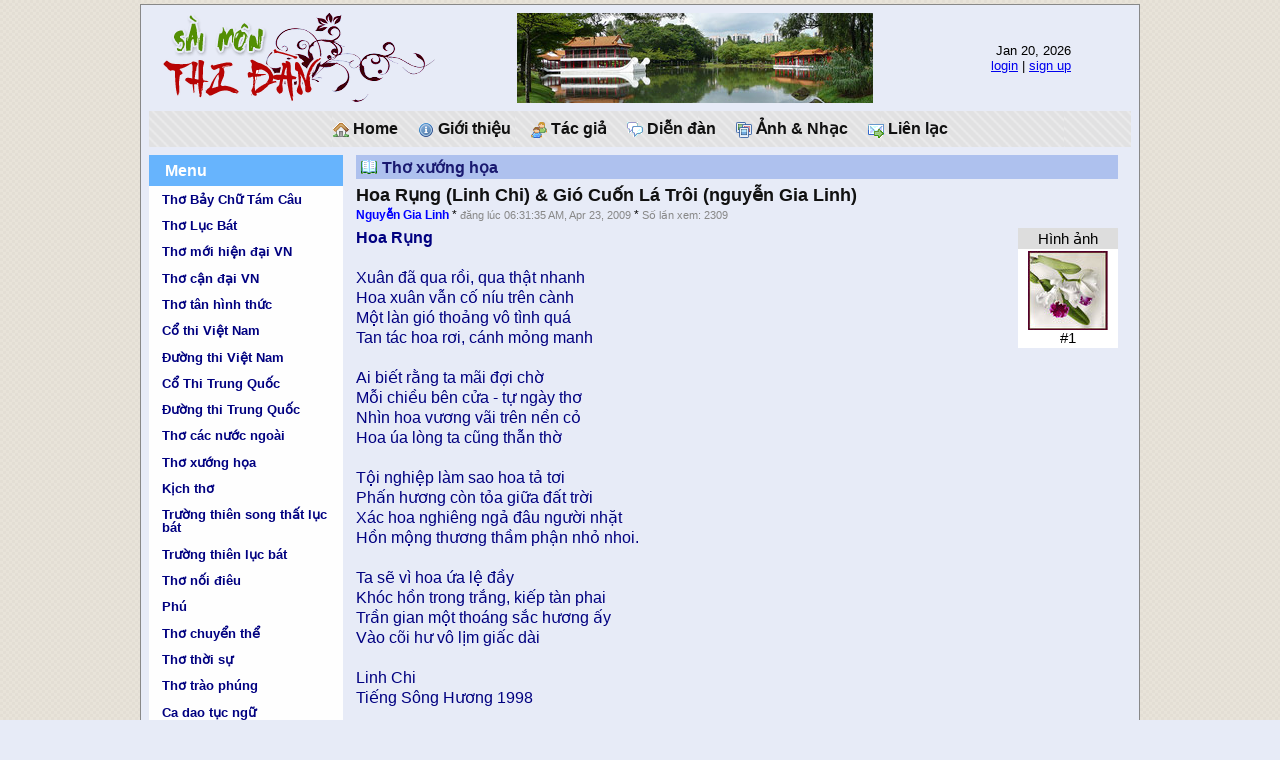

--- FILE ---
content_type: text/html; charset=UTF-8
request_url: http://www.saimonthidan.com/?c=article&p=1780
body_size: 8975
content:
<html>

<head>
<meta http-equiv="Content-Type" content="text/html; charset=UTF-8">
<link rel="stylesheet" href="templates/default.css" type="text/css">
<title>Hoa Rụng (Linh Chi) & Gió Cuốn Lá Trôi (nguyễn Gia Linh) * Sai Mon Thi Dan</title>
</head>

<script language="JavaScript" src="scripts.js"></script>

<body onLoad="startSmtd();">

<table class="page" align="center" cellpadding=0 cellspacing=0>
<tr>
<td>

<table class="header" cellspacing=0 cellpadding=0 border=0>
<tr>
<td class="header_l">
<div class="logo"></div>
</td>
<td class="header_c" style="background: url(../images/top_photo1.jpg) no-repeat; background-position: center center;">&nbsp;</td>
<td class="header_r">
<div class="time">&nbsp;Jan 20, 2026</div>
<div class="loginstatus"><a href="?c=login&referer=%2Findex.php%3Fc%3Darticle%26p%3D1780">login</a> | <a href="index.php?c=signup" class="LoginInfo">sign up</a></div>
 
</td>
</tr>
</table>
<div class="topmenu">
<a class="menu_item" href="/"><img src="images/house.gif"> Home</a>
<a class="menu_item" href="?c=about"><img src="images/information.gif"> Gi&#7899;i thi&#7879;u</a>
<a class="menu_item" href="?c=authors"><img src="images/group.gif"> T&#225;c gi&#7843;</a>
<a class="menu_item" href="?c=forum"><img src="images/comments.gif"> Di&#7877;n &#273;&#224;n</a>
<a class="menu_item" href="?c=album"><img src="images/images.gif"> &#7842;nh & Nh&#7841;c</a>
<a class="menu_item" href="?c=contact"><img src="images/email_go.gif"> Li&#234;n l&#7841;c</a>
</div>
<table class="body" cellpadding=0 cellspacing=0>
<tr><td class="body_l" valign="top"><div class="menu"><h3>Menu</h3><a href="?c=cat&cat=49">Thơ Bảy Chữ Tám Câu</a>
<a href="?c=cat&cat=48">Thơ Lục Bát</a>
<a href="?c=cat&cat=4">Th&#417; m&#7899;i hi&#7879;n &#273;&#7841;i VN</a>
<a href="?c=cat&cat=5">Th&#417; c&#7853;n &#273;&#7841;i VN</a>
<a href="?c=cat&cat=6">Th&#417; t&#226;n h&#236;nh th&#7913;c</a>
<a href="?c=cat&cat=7">C&#7893; thi Vi&#7879;t Nam</a>
<a href="?c=cat&cat=8">&#272;&#432;&#7901;ng thi Vi&#7879;t Nam</a>
<a href="?c=cat&cat=9">C&#7893; Thi Trung Qu&#7889;c</a>
<a href="?c=cat&cat=10">&#272;&#432;&#7901;ng thi Trung Qu&#7889;c</a>
<a href="?c=cat&cat=11">Th&#417; c&#225;c n&#432;&#7899;c ngo&#224;i</a>
<a href="?c=cat&cat=20">Th&#417; x&#432;&#7899;ng h&#7885;a</a>
<a href="?c=cat&cat=21">K&#7883;ch th&#417;</a>
<a href="?c=cat&cat=22">Tr&#432;&#7901;ng thi&#234;n song th&#7845;t l&#7909;c b&#225;t</a>
<a href="?c=cat&cat=23">Tr&#432;&#7901;ng thi&#234;n l&#7909;c b&#225;t</a>
<a href="?c=cat&cat=24">Th&#417; n&#7889;i &#273;i&#234;u</a>
<a href="?c=cat&cat=25">Ph&#250;</a>
<a href="?c=cat&cat=26">Th&#417; chuy&#7875;n th&#7875;</a>
<a href="?c=cat&cat=28">Th&#417; th&#7901;i s&#7921;</a>
<a href="?c=cat&cat=27">Th&#417; tr&#224;o ph&#250;ng</a>
<a href="?c=cat&cat=33">Ca dao t&#7909;c ng&#7919;</a>
<a href="?c=cat&cat=34">Th&#417; d&#226;n gian truy&#7873;n t&#7909;ng</a>
<a href="?c=cat&cat=35">H&#225;t n&#243;i - Ca tr&#249;</a>
<a href="?c=cat&cat=36">Th&#417; song ng&#7919;</a>
<a href="?c=cat&cat=41">Th&#417; d&#7883;ch</a>
<a href="?c=cat&cat=42">Th&#417; nh&#7841;c - Th&#417; ng&#226;m</a>
<a href="?c=cat&cat=38">T&#7853;p th&#417;</a>
<a href="?c=cat&cat=44">Th&#417; &#273;&#7845;u tranh</a>
<a href="?c=cat&cat=46">Th&#417; Haiku (H&#224;i C&#250;)</a>
<hr size=1><a href="?c=cat&cat=12">Truy&#7879;n ng&#7855;n</a>
<a href="?c=cat&cat=13">Truy&#7879;n d&#224;i</a>
<a href="?c=cat&cat=14">Truy&#7879;n l&#7883;ch s&#7917;</a>
<a href="?c=cat&cat=15">Truy&#7879;n ch&#237;nh tr&#7883;</a>
<a href="?c=cat&cat=16">Truy&#7879;n khoa h&#7885;c</a>
<a href="?c=cat&cat=2">Truy&#7879;n ki&#7871;m hi&#7879;p</a>
<a href="?c=cat&cat=40">Truy&#7879;n c&#7893; t&#237;ch - D&#226;n gian</a>
<hr size=1><a href="?c=cat&cat=19">Bi&#234;n kh&#7843;o</a>
<a href="?c=cat&cat=29">K&#253; s&#7921;</a>
<a href="?c=cat&cat=37">T&#249;y b&#250;t - B&#250;t k&#253;</a>
<a href="?c=cat&cat=39">Ti&#7875;u lu&#7853;n - T&#7841;p b&#250;t</a>
<a href="?c=cat&cat=43">Vi&#7871;t v&#7873; t&#225;c gi&#7843; & t&#225;c ph&#7849;m</a>
<a href="?c=cat&cat=47">B&#224;i gi&#7899;i thi&#7879;u</a>
<hr size=1><a href="?c=cat&cat=32">Tin t&#7913;c</a>
<a href="?c=cat&cat=30">Gi&#7843;i tr&#237; cu&#7889;i tu&#7847;n</a>
<a href="?c=cat&cat=31">V&#259;n h&#243;a &#7849;m th&#7921;c</a>
<a href="?c=cat&cat=45">YouTube</a>
</div><div class="change_font"><a href="" onClick="document.body.className='big_body'; return false;">Ch&#7919; l&#7899;n</a></div></td>
<td class="body_c" valign="top">
 <div class="article"><h2>Th&#417; x&#432;&#7899;ng h&#7885;a</h2><div class="title">Hoa Rụng (Linh Chi) & Gió Cuốn Lá Trôi (nguyễn Gia Linh)</div><div class="info"><span class="author"><a href="?c=author&a=348" class="AuthorName">Nguyễn Gia Linh</a></span> * <span class="post"> &#273;&#259;ng l&#250;c 06:31:35 AM, Apr 23, 2009</span> * <span class="views">S&#7889; l&#7847;n xem: 2309</span></div><div class="thumbnails"><table border="0" cellspacing="0" cellpadding="2"><tr bgcolor="#DDDDDD"><td colspan="1" align="center" class="ThumbnailHeader" height="20" valign="middle">H&#236;nh &#7843;nh</td>
</tr>
<tr bgcolor="#FFFFFF"><td align="center"><a href="" onClick="return enlargePhoto(908);"><img src="photos/thumbnails/8/908.jpg" border="0" alt=""></a><div class="caption">#1 </div></td>
</tr>

</table></div><div class="body"><p><strong><span style="color: #000080"><span style="font-size: medium">Hoa Rụng</span></span></strong><span style="color: #000080"><span style="font-size: medium"> <br />
<br />
Xu&acirc;n đ&atilde; qua rồi, qua thật nhanh <br />
Hoa xu&acirc;n vẫn cố n&iacute;u tr&ecirc;n c&agrave;nh <br />
Một l&agrave;n gi&oacute; thoảng v&ocirc; t&igrave;nh qu&aacute; <br />
Tan t&aacute;c hoa rơi, c&aacute;nh mỏng manh <br />
<br />
Ai biết rằng ta m&atilde;i đợi chờ <br />
Mỗi chiều b&ecirc;n cửa - tự ng&agrave;y thơ <br />
Nh&igrave;n hoa vương v&atilde;i tr&ecirc;n nền cỏ <br />
Hoa &uacute;a l&ograve;ng ta cũng thẫn thờ <br />
<br />
Tội nghiệp l&agrave;m sao hoa tả tơi <br />
Phấn hương c&ograve;n tỏa giữa đất trời <br />
X&aacute;c hoa nghi&ecirc;ng ngả đ&acirc;u người nhặt <br />
Hồn mộng thương thầm phận nhỏ nhoi. <br />
<br />
Ta sẽ v&igrave; hoa ứa lệ đầy <br />
Kh&oacute;c hồn trong trắng, kiếp t&agrave;n phai <br />
Trần gian một tho&aacute;ng sắc hương ấy <br />
V&agrave;o c&otilde;i hư v&ocirc; lịm giấc d&agrave;i <br />
<br />
Linh Chi <br />
Tiếng S&ocirc;ng Hương 1998 <br />
<br />
<span style="color: #ff0000">B&agrave;i họa Gi&oacute; cuốn L&aacute; tr&ocirc;i của Nguyễn Gia Linh</span> <br />
<br />
<strong>Gi&oacute; cuốn l&aacute; tr&ocirc;i </strong><br />
<br />
Họa b&agrave;i &lsquo;Hoa rụng &lsquo; của Linh Chi đăng tr&ecirc;n Tập san Tiếng S&ocirc;ng Hương 1999 <br />
<br />
Thu đ&atilde; đến rồi đến qu&aacute; nhanh <br />
L&aacute; xanh v&agrave;ng đỏ phủ tr&ecirc;n c&agrave;nh <br />
Tạo n&ecirc;n khung cảnh thần ti&ecirc;n qu&aacute; <br />
Ngọn gi&oacute; đ&ugrave;a đi l&aacute; mỏng manh <br />
<br />
Gi&oacute; đ&atilde; mang theo những đợi chờ <br />
Gi&oacute; ru c&agrave;nh l&aacute; dệt b&agrave;i thơ <br />
Gi&oacute; đ&ugrave;a ngọn cỏ tr&ecirc;n s&acirc;n nắng <br />
Gợi nhớ cho ai những thẩn thờ <br />
<br />
Chiếc l&aacute; l&igrave;a c&agrave;nh thật lả lơi <br />
Nhởn nhơ n&agrave;o biết đất hay trời <br />
Bay qua bay lại như ong bướm <br />
Đ&acirc;u biết phận m&igrave;nh qu&aacute; nhỏ nhoi <br />
<br />
S&acirc;n cỏ h&ocirc;m nay phủ l&aacute; đầy <br />
Như người con g&aacute;i l&uacute;c t&agrave;n phai <br />
Ai c&ograve;n giữ được &acirc;n t&igrave;nh ấy <br />
Gắng dệt cho xong giắc mộng d&agrave;i <br />
<br />
Nguyễn Gia Linh <br />
Bordeaux, ng&agrave;y 28-02-99</span></span></p></div><div class="discussions"><a name="disc"/><h2>&#221; ki&#7871;n b&#7841;n &#273;&#7885;c</h2><div class="post_link">Vui l&#242;ng <a href="?c=login&referer=%2Findex.php%3Fc%3Darticle%26p%3D1780">login</a> &#273;&#7875; g&#7903;i &#253; ki&#7871;n. N&#7871;u ch&#432;a c&#243; account, xin <a href="?c=signup">ghi danh</a>.</div></div></div>
<hr>
</td>
</tr>
</table>

<div class="footer">
  <p>Copyright (C) 2008 SaiMonThiDan.com</p> 
 <div class="credit">Created by Hiep Nguyen, June 2008</div>
</div>

</td>
</tr>
</table>
<div class="pictureframe" id="picframeborder">
</div>
 <!-- Google tag (gtag.js) -->
<script async src="https://www.googletagmanager.com/gtag/js?id=G-HK3NN3HMSW"></script>
<script>
  window.dataLayer = window.dataLayer || [];
  function gtag(){dataLayer.push(arguments);}
  gtag('js', new Date());

  gtag('config', 'G-HK3NN3HMSW');
</script>
</body>

</html>
